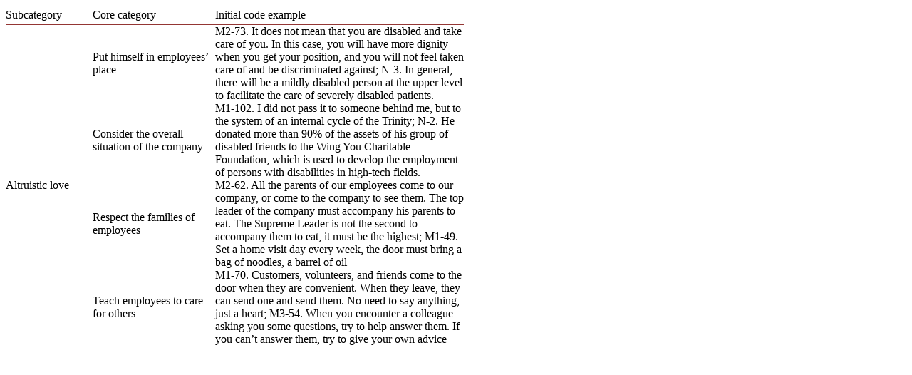

--- FILE ---
content_type: text/html;charset=UTF-8
request_url: https://html.scirp.org/file/_5-2121265_4.htm
body_size: 1787
content:
<html>
<head>
<script type="text/javascript">
  var _gaq = _gaq || [];
  _gaq.push(['_setAccount', 'UA-19523307-6']);
  _gaq.push(['_trackPageview']);

  (function() {
    var ga = document.createElement('script'); ga.type = 'text/javascript'; ga.async = true;
    ga.src = ('https:' == document.location.protocol ? 'https://ssl' : 'http://www') + '.google-analytics.com/ga.js';
    var s = document.getElementsByTagName('script')[0]; s.parentNode.insertBefore(ga, s);
  })();

</script>
<script type="text/javascript" src="//html.scirp.org/mathjax/2.7.2/MathJax.js?config=MML_HTMLorMML"></script>
</head>
<body><table class="MsoTableGrid" border="1" cellspacing="0" cellpadding="0" width="643" style="border-collapse:collapse;mso-table-layout-alt:fixed;border:none; mso-border-top-alt:solid #943634 .5pt;mso-border-top-themecolor:accent2; mso-border-top-themeshade:191;mso-border-bottom-alt:solid #943634 .5pt; mso-border-bottom-themecolor:accent2;mso-border-bottom-themeshade:191; mso-yfti-tbllook:1184;mso-padding-alt:0cm 0cm 0cm 0cm;mso-border-insideh:none; mso-border-insidev:none"> <tbody>   <tr style="mso-yfti-irow:0;mso-yfti-firstrow:yes;height:19.5pt">    <td width="116" style="width:87.0pt;border-top:solid #943634 1.0pt;mso-border-top-themecolor:  accent2;mso-border-top-themeshade:191;border-left:none;border-bottom:solid #943634 1.0pt;  mso-border-bottom-themecolor:accent2;mso-border-bottom-themeshade:191;  border-right:none;mso-border-top-alt:solid #943634 .5pt;mso-border-top-themecolor:  accent2;mso-border-top-themeshade:191;mso-border-bottom-alt:solid #943634 .25pt;  mso-border-bottom-themecolor:accent2;mso-border-bottom-themeshade:191;  padding:0cm 0cm 0cm 0cm;height:19.5pt"> <p class="MsoNormal" style="mso-pagination:none;layout-grid-mode:char;  mso-layout-grid-align:none;punctuation-wrap:simple">Subcategory </p> </td>    <td width="164" style="width:123.05pt;border-top:solid #943634 1.0pt;  mso-border-top-themecolor:accent2;mso-border-top-themeshade:191;border-left:  none;border-bottom:solid #943634 1.0pt;mso-border-bottom-themecolor:accent2;  mso-border-bottom-themeshade:191;border-right:none;mso-border-top-alt:solid #943634 .5pt;  mso-border-top-themecolor:accent2;mso-border-top-themeshade:191;mso-border-bottom-alt:  solid #943634 .25pt;mso-border-bottom-themecolor:accent2;mso-border-bottom-themeshade:  191;padding:0cm 0cm 0cm 0cm;height:19.5pt"> <p class="MsoNormal" style="mso-pagination:none;layout-grid-mode:char;  mso-layout-grid-align:none;punctuation-wrap:simple">Core category </p> </td>    <td width="331" style="width:248.2pt;border-top:solid #943634 1.0pt;mso-border-top-themecolor:  accent2;mso-border-top-themeshade:191;border-left:none;border-bottom:solid #943634 1.0pt;  mso-border-bottom-themecolor:accent2;mso-border-bottom-themeshade:191;  border-right:none;mso-border-top-alt:solid #943634 .5pt;mso-border-top-themecolor:  accent2;mso-border-top-themeshade:191;mso-border-bottom-alt:solid #943634 .25pt;  mso-border-bottom-themecolor:accent2;mso-border-bottom-themeshade:191;  padding:0cm 0cm 0cm 0cm;height:19.5pt"> <p class="MsoNormal" style="mso-pagination:none;layout-grid-mode:char;  mso-layout-grid-align:none;punctuation-wrap:simple">Initial code example </p> </td>   </tr>   <tr style="mso-yfti-irow:1;height:58.6pt">    <td width="116" rowspan="4" style="width:87.0pt;border:none;border-bottom:solid #943634 1.0pt;  mso-border-bottom-themecolor:accent2;mso-border-bottom-themeshade:191;  mso-border-top-alt:solid #943634 .25pt;mso-border-top-themecolor:accent2;  mso-border-top-themeshade:191;mso-border-top-alt:solid #943634 .25pt;  mso-border-top-themecolor:accent2;mso-border-top-themeshade:191;mso-border-bottom-alt:  solid #943634 .5pt;mso-border-bottom-themecolor:accent2;mso-border-bottom-themeshade:  191;padding:0cm 0cm 0cm 0cm;height:58.6pt"> <p class="MsoNormal" style="mso-pagination:none;layout-grid-mode:char;  mso-layout-grid-align:none;punctuation-wrap:simple">Altruistic love </p> </td>    <td width="164" style="width:123.05pt;border:none;mso-border-top-alt:solid #943634 .25pt;  mso-border-top-themecolor:accent2;mso-border-top-themeshade:191;padding:0cm 0cm 0cm 0cm;  height:58.6pt"> <p class="MsoNormal" style="mso-pagination:none;layout-grid-mode:char;  mso-layout-grid-align:none;punctuation-wrap:simple">Put himself in employees’ place </p> </td>    <td width="331" style="width:248.2pt;border:none;mso-border-top-alt:solid #943634 .25pt;  mso-border-top-themecolor:accent2;mso-border-top-themeshade:191;padding:0cm 0cm 0cm 0cm;  height:58.6pt"> <p class="MsoNormal" style="mso-pagination:none;layout-grid-mode:char;  mso-layout-grid-align:none;punctuation-wrap:simple">M2-73. It does not mean that you are disabled and take care of you. In this case, you will have more dignity when you get your position, and you will not feel taken care of and be discriminated against; N-3. In general, there will be a mildly disabled person at the upper level to facilitate the care of severely disabled patients. </p> </td>   </tr>   <tr style="mso-yfti-irow:2;height:53.65pt">    <td width="164" style="width:123.05pt;border:none;padding:0cm 0cm 0cm 0cm;  height:53.65pt"> <p class="MsoNormal" style="mso-pagination:none;layout-grid-mode:char;  mso-layout-grid-align:none;punctuation-wrap:simple">Consider the overall situation of the company </p> </td>    <td width="331" style="width:248.2pt;border:none;padding:0cm 0cm 0cm 0cm;  height:53.65pt"> <p class="MsoNormal" style="mso-pagination:none;layout-grid-mode:char;  mso-layout-grid-align:none;punctuation-wrap:simple">M1-102. I did not pass it to someone behind me, but to the system of an internal cycle of the Trinity; N-2. He donated more than 90% of the assets of his group of disabled friends to the Wing You Charitable Foundation, which is used to develop the employment of persons with disabilities in high-tech fields. </p> </td>   </tr>   <tr style="mso-yfti-irow:3;height:59.05pt">    <td width="164" style="width:123.05pt;border:none;padding:0cm 0cm 0cm 0cm;  height:59.05pt"> <p class="MsoNormal" style="mso-pagination:none;layout-grid-mode:char;  mso-layout-grid-align:none;punctuation-wrap:simple">Respect the families of employees </p> </td>    <td width="331" style="width:248.2pt;border:none;padding:0cm 0cm 0cm 0cm;  height:59.05pt"> <p class="MsoNormal" style="mso-pagination:none;layout-grid-mode:char;  mso-layout-grid-align:none;punctuation-wrap:simple">M2-62. All the parents of our employees come to our company, or come to the company to see them. The top leader of the company must accompany his parents to eat. The Supreme Leader is not the second to accompany them to eat, it must be the highest; M1-49. Set a home visit day every week, the door must bring a bag of noodles, a barrel of oil </p> </td>   </tr>   <tr style="mso-yfti-irow:4;mso-yfti-lastrow:yes;height:58.35pt">    <td width="164" style="width:123.05pt;border:none;border-bottom:solid #943634 1.0pt;  mso-border-bottom-themecolor:accent2;mso-border-bottom-themeshade:191;  mso-border-bottom-alt:solid #943634 .5pt;mso-border-bottom-themecolor:accent2;  mso-border-bottom-themeshade:191;padding:0cm 0cm 0cm 0cm;height:58.35pt"> <p class="MsoNormal" style="mso-pagination:none;layout-grid-mode:char;  mso-layout-grid-align:none;punctuation-wrap:simple">Teach employees to care for others </p> </td>    <td width="331" style="width:248.2pt;border:none;border-bottom:solid #943634 1.0pt;  mso-border-bottom-themecolor:accent2;mso-border-bottom-themeshade:191;  mso-border-bottom-alt:solid #943634 .5pt;mso-border-bottom-themecolor:accent2;  mso-border-bottom-themeshade:191;padding:0cm 0cm 0cm 0cm;height:58.35pt"> <p class="MsoNormal" style="mso-pagination:none;layout-grid-mode:char;  mso-layout-grid-align:none;punctuation-wrap:simple">M1-70. Customers, volunteers, and friends come to the door when they are convenient. When they leave, they can send one and send them. No need to say anything, just a heart; M3-54. When you encounter a colleague asking you some questions, try to help answer them. If you can’t answer them, try to give your own advice </p> </td>   </tr>  </tbody></table></body>
</html>